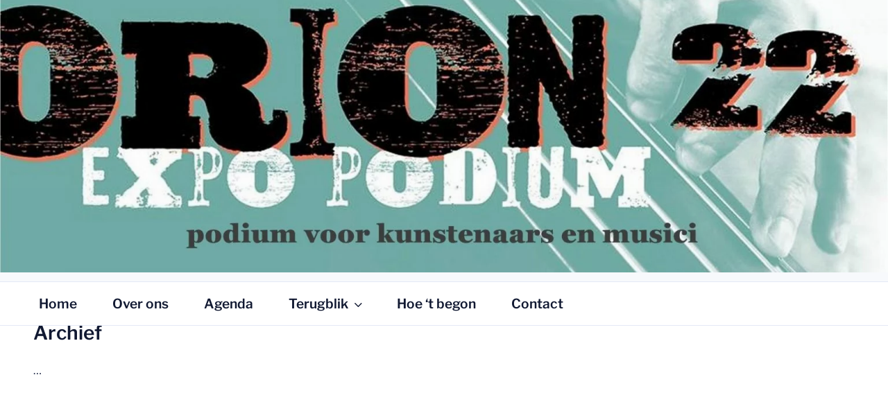

--- FILE ---
content_type: text/css
request_url: https://www.orion22.nl/wp-content/uploads/useanyfont/uaf.css?ver=1763391131
body_size: 65
content:
				@font-face {
					font-family: 'tektonpro';
					src: url('/wp-content/uploads/useanyfont/3330TektonPro.woff2') format('woff2'),
						url('/wp-content/uploads/useanyfont/3330TektonPro.woff') format('woff');
					  font-display: auto;
				}

				.tektonpro{font-family: 'tektonpro' !important;}

		